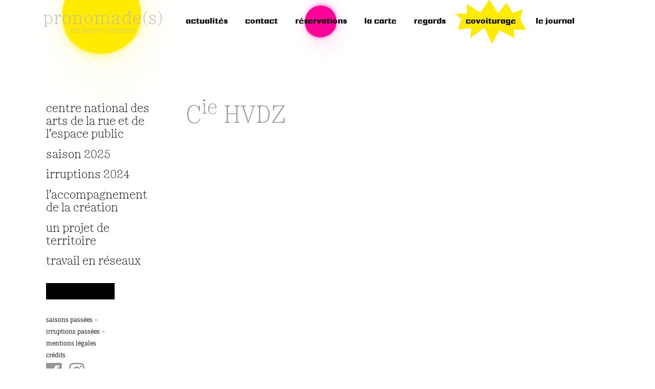

--- FILE ---
content_type: text/html; charset=utf-8
request_url: https://www.pronomades.org/Cie-HVDZ
body_size: 2503
content:
<!DOCTYPE html>
<!--[if lt IE 7]>      <html class="no-js lt-ie9 lt-ie8 lt-ie7"> <![endif]-->
<!--[if IE 7]>         <html class="no-js lt-ie9 lt-ie8"> <![endif]-->
<!--[if IE 8]>         <html class="no-js lt-ie9"> <![endif]-->
<!--[if gt IE 8]><!--> <html class="no-js"> <!--<![endif]-->	<head>
		<meta charset="utf-8"><title>Cie HVDZ - Pronomade(s)</title>

<link rel="canonical" href="https://www.pronomades.org/Cie-HVDZ" />


<link rel="icon" type="image/x-icon" href="plugins/pronomades/favicon.ico" />
<link rel="shortcut icon" type="image/x-icon" href="plugins/pronomades/favicon.ico" /><meta http-equiv="X-UA-Compatible" content="IE=edge">
<meta name="viewport" content="width=device-width, initial-scale=1.0">

<meta name="generator" content="SPIP 4.2.16" />


<link rel="alternate" type="application/rss+xml" title="Syndiquer tout le site" href="spip.php?page=backend" />

<!-- Les CSS -->
<!-- <link rel="stylesheet" href="https://maxcdn.bootstrapcdn.com/font-awesome/4.6.2/css/font-awesome.min.css"> -->
<!-- <link rel="stylesheet" href="https://maxcdn.bootstrapcdn.com/bootstrap/3.3.6/css/bootstrap.min.css"> -->
<link rel='stylesheet' href='local/cache-css/b665303a7173d19aa4445dd9492cf76a.css?1757054187' type='text/css' />




<script type='text/javascript'>var var_zajax_content='content';</script><script>
var mediabox_settings={"auto_detect":true,"ns":"box","tt_img":true,"sel_g":"#documents_portfolio a[type='image\/jpeg'],#documents_portfolio a[type='image\/png'],#documents_portfolio a[type='image\/gif']","sel_c":".mediabox","str_ssStart":"Diaporama","str_ssStop":"Arr\u00eater","str_cur":"{current}\/{total}","str_prev":"Pr\u00e9c\u00e9dent","str_next":"Suivant","str_close":"Fermer","str_loading":"Chargement\u2026","str_petc":"Taper \u2019Echap\u2019 pour fermer","str_dialTitDef":"Boite de dialogue","str_dialTitMed":"Affichage d\u2019un media","splash_url":"","lity":{"skin":"_simple-dark","maxWidth":"90%","maxHeight":"90%","minWidth":"400px","minHeight":"","slideshow_speed":"2500","opacite":"0.9","defaultCaptionState":"expanded"}};
</script>
<!-- insert_head_css -->





















<script type='text/javascript' src='local/cache-js/05535e4bfa1f2040e56bb220cb87547a.js?1725026482'></script>










<!-- insert_head -->	</head>
	<body>
		<div class="page container">
	<div class="row">
		<div class="aside col-sm-4 col-md-3">
			<div class="aside-content">
	
	<div class="content-top text-center logo-pronomades">
		<a href="https://www.pronomades.org" title="pronomade(s) en Haute-Garonne">
			<span class="h1">pronomade(s)</span>
			<span>en Haute-Garonne</span>
		</a>
		<button type="button" class="open-navbox-btn btn btn-default btn-lg center-block visible-xs">
			<span class="glyphicon glyphicon-menu-hamburger" aria-hidden="true"></span>
		</button>
	</div>
	
	<div class="hidden-xs"><ul class="nav-principale content-middle list-unstyled">
	<li class="visible-xs"><a href="https://www.pronomades.org" title="Retour à la page d'accueil">Accueil</a></li>
	<li>
		<a href="Centre-National-des-Arts-de-la-Rue-et-de-l-Espace-Public" title="">Centre National des Arts de&nbsp;la&nbsp;Rue et de l&#8217;Espace Public</a>
		
	</li>
	
	<li>
	<a href="-2025-">
		Saison 2025</a>
	</li>
	
	<li>
		
		
		<a href="irruptions-2024" title="irruptions 2024">irruptions 2024</a>
		
		
		
	</li>
	<li>
		<a href="L-accompagnement-de-la-creation" title="">L&#8217;accompagnement de&nbsp;la&nbsp;création</a>
		
	</li>
	<li>
		<a href="Un-projet-de-territoire" title="">Un projet de territoire</a>
		
	</li>
	<li>
		<a href="travail-en-reseaux" title="">travail en&nbsp;réseaux</a>
		
	</li>
</ul></div>
	
	<div class="content-bottom hidden-xs">
		<small>
	<ul class="list-unstyled">
		<li class="dropdown">
			<a href="http://archives.pronomades.org" id="menu-archives" data-toggle="dropdown" aria-haspopup="true" aria-expanded="false">Saisons passées <i class="fa fa-angle-down" aria-hidden="true"></i></a>
			<ul class="dropdown-menu" aria-labelledby="menu-archives">
				<li>
					<a href="https://www.pronomades.org?saison=2024" title="Visiter la saison 2024">2024</a>
				</li><li>
					<a href="https://www.pronomades.org?saison=2023" title="Visiter la saison 2023">2023</a>
				</li><li>
					<a href="https://www.pronomades.org?saison=2022" title="Visiter la saison 2022">2022</a>
				</li><li>
					<a href="https://www.pronomades.org?saison=2021" title="Visiter la saison 2021">2021</a>
				</li><li>
					<a href="https://www.pronomades.org?saison=2020" title="Visiter la saison 2020">2020</a>
				</li><li>
					<a href="https://www.pronomades.org?saison=2019" title="Visiter la saison 2019">2019</a>
				</li><li>
					<a href="https://www.pronomades.org?saison=2018" title="Visiter la saison 2018">2018</a>
				</li><li>
					<a href="https://www.pronomades.org?saison=2017" title="Visiter la saison 2017">2017</a>
				</li><li>
					<a href="https://www.pronomades.org?saison=2016" title="Visiter la saison 2016">2016</a>
				</li>
				<!--
				<li><a href="http://archives.pronomades.org/saisons/2015/" title="Visiter la saison 2015">2015</a></li>
				<li><a href="http://archives.pronomades.org/saisons/2014/" title="Visiter la saison 2014">2014</a></li>
				<li><a href="http://archives.pronomades.org/saisons/2013/" title="Visiter la saison 2013">2013</a></li>
				<li><a href="http://archives.pronomades.org/saisons/2012/" title="Visiter la saison 2012">2012</a></li>
				<li><a href="http://archives.pronomades.org/saisons/2011/" title="Visiter la saison 2011">2011</a></li>
				<li><a href="http://archives.pronomades.org/saisons/2010/" title="Visiter la saison 2010">2010</a></li>
			-->
			</ul>
		</li>
		
		<li class="dropdown">
			<a href="Irruptions" id="menu-irruptions" data-toggle="dropdown" aria-haspopup="true" aria-expanded="false">Irruptions passées <i class="fa fa-angle-down" aria-hidden="true"></i></a>
			<ul class="dropdown-menu" aria-labelledby="menu-irruptions">
				<li>
					<a href="irruptions-2023" title="Découvrir irruptions 2023">irruptions 2023</a>
				</li><li>
					<a href="irruptions-2022" title="Découvrir irruptions 2022">irruptions 2022</a>
				</li><li>
					<a href="irruptions-2021" title="Découvrir irruptions 2021">irruptions 2021</a>
				</li><li>
					<a href="irruptions-2020-74" title="Découvrir irruptions 2020">irruptions 2020</a>
				</li>
			</ul>
		</li>
		
		<!-- <li><a href="spip.php?page=plan">Plan du site</a></li> -->
		<li><a href="Mentions-legales">Mentions légales</a></li>
		<li><a href="Credits">Crédits</a></li>
		<li class="d-flex">
			<a href="https://www.facebook.com/pronomades.org" title="pronomade(s) sur facebook" target="_blank" class="mr-3"><i class="fa fa-facebook-official fa-3x" aria-hidden="true"></i></a>
			<a href="https://www.instagram.com/pronomades/" title="pronomade(s) sur instagram" target="_blank"><i class="fa fa-instagram fa-3x" aria-hidden="true"></i></a>
		</li>
<!-- 		<li>© pronomades 2010–2025</li> -->
	</ul>
</small>	</div>
	
</div>		</div>
		<div class="main col-sm-8 col-md-9">
			<div class="content-top hidden-xs">
	<ul class="nav-top list-inline">
	<li><a href="https://www.pronomades.org" title="L'actualité de pronomade(s)">Actualités</a></li>
	<li><a href="Contacter-Pronomade-s" title="contacter pronomade(s)">Contact</a></li>
	<li class="resa-item"><a href="Reservations" title="(réservations)">réservations</a></li>
	<li><a href="la-carte" title="(la carte)">la carte</a></li>
	<li><a href="Regards" title="(regards)">regards</a></li>
	
	<li><a class="covoiturage" href="covoiturage" title="Covoiturez&nbsp;!">Covoiturage</a></li>
	
	<li><a href="le-journal" title="le journal">le journal</a></li>
</ul>
</div>			<div class="row article">
	
	<div class="col-sm-10">
		<h1>C<sup class="typo_exposants">ie</sup> <span class="caps">HVDZ</span></h1> 		
		
		
		
		
		
	</div>
	
</div>			<div class="content-bottom visible-xs">
				<small>
	<ul class="list-unstyled">
		<li class="dropdown">
			<a href="http://archives.pronomades.org" id="menu-archives" data-toggle="dropdown" aria-haspopup="true" aria-expanded="false">Saisons passées <i class="fa fa-angle-down" aria-hidden="true"></i></a>
			<ul class="dropdown-menu" aria-labelledby="menu-archives">
				<li>
					<a href="https://www.pronomades.org?saison=2024" title="Visiter la saison 2024">2024</a>
				</li><li>
					<a href="https://www.pronomades.org?saison=2023" title="Visiter la saison 2023">2023</a>
				</li><li>
					<a href="https://www.pronomades.org?saison=2022" title="Visiter la saison 2022">2022</a>
				</li><li>
					<a href="https://www.pronomades.org?saison=2021" title="Visiter la saison 2021">2021</a>
				</li><li>
					<a href="https://www.pronomades.org?saison=2020" title="Visiter la saison 2020">2020</a>
				</li><li>
					<a href="https://www.pronomades.org?saison=2019" title="Visiter la saison 2019">2019</a>
				</li><li>
					<a href="https://www.pronomades.org?saison=2018" title="Visiter la saison 2018">2018</a>
				</li><li>
					<a href="https://www.pronomades.org?saison=2017" title="Visiter la saison 2017">2017</a>
				</li><li>
					<a href="https://www.pronomades.org?saison=2016" title="Visiter la saison 2016">2016</a>
				</li>
				<!--
				<li><a href="http://archives.pronomades.org/saisons/2015/" title="Visiter la saison 2015">2015</a></li>
				<li><a href="http://archives.pronomades.org/saisons/2014/" title="Visiter la saison 2014">2014</a></li>
				<li><a href="http://archives.pronomades.org/saisons/2013/" title="Visiter la saison 2013">2013</a></li>
				<li><a href="http://archives.pronomades.org/saisons/2012/" title="Visiter la saison 2012">2012</a></li>
				<li><a href="http://archives.pronomades.org/saisons/2011/" title="Visiter la saison 2011">2011</a></li>
				<li><a href="http://archives.pronomades.org/saisons/2010/" title="Visiter la saison 2010">2010</a></li>
			-->
			</ul>
		</li>
		
		<li class="dropdown">
			<a href="Irruptions" id="menu-irruptions" data-toggle="dropdown" aria-haspopup="true" aria-expanded="false">Irruptions passées <i class="fa fa-angle-down" aria-hidden="true"></i></a>
			<ul class="dropdown-menu" aria-labelledby="menu-irruptions">
				<li>
					<a href="irruptions-2023" title="Découvrir irruptions 2023">irruptions 2023</a>
				</li><li>
					<a href="irruptions-2022" title="Découvrir irruptions 2022">irruptions 2022</a>
				</li><li>
					<a href="irruptions-2021" title="Découvrir irruptions 2021">irruptions 2021</a>
				</li><li>
					<a href="irruptions-2020-74" title="Découvrir irruptions 2020">irruptions 2020</a>
				</li>
			</ul>
		</li>
		
		<!-- <li><a href="spip.php?page=plan">Plan du site</a></li> -->
		<li><a href="Mentions-legales">Mentions légales</a></li>
		<li><a href="Credits">Crédits</a></li>
		<li class="d-flex">
			<a href="https://www.facebook.com/pronomades.org" title="pronomade(s) sur facebook" target="_blank" class="mr-3"><i class="fa fa-facebook-official fa-3x" aria-hidden="true"></i></a>
			<a href="https://www.instagram.com/pronomades/" title="pronomade(s) sur instagram" target="_blank"><i class="fa fa-instagram fa-3x" aria-hidden="true"></i></a>
		</li>
<!-- 		<li>© pronomades 2010–2025</li> -->
	</ul>
</small>			</div>
		</div>

	</div>
	
	<div class="visible-xs navbox">
		<button type="button" class="close" aria-label="Fermer"><span aria-hidden="true">&times;</span></button>
		<div class="navbox-inner">
			<ul class="nav-principale content-middle list-unstyled">
	<li class="visible-xs"><a href="https://www.pronomades.org" title="Retour à la page d'accueil">Accueil</a></li>
	<li>
		<a href="Centre-National-des-Arts-de-la-Rue-et-de-l-Espace-Public" title="">Centre National des Arts de&nbsp;la&nbsp;Rue et de l&#8217;Espace Public</a>
		
	</li>
	
	<li>
	<a href="-2025-">
		Saison 2025</a>
	</li>
	
	<li>
		
		
		<a href="irruptions-2024" title="irruptions 2024">irruptions 2024</a>
		
		
		
	</li>
	<li>
		<a href="L-accompagnement-de-la-creation" title="">L&#8217;accompagnement de&nbsp;la&nbsp;création</a>
		
	</li>
	<li>
		<a href="Un-projet-de-territoire" title="">Un projet de territoire</a>
		
	</li>
	<li>
		<a href="travail-en-reseaux" title="">travail en&nbsp;réseaux</a>
		
	</li>
</ul>
			<hr>
			<ul class="nav-top list-unstyled">
	<li><a href="https://www.pronomades.org" title="L'actualité de pronomade(s)">Actualités</a></li>
	<li><a href="Contacter-Pronomade-s" title="contacter pronomade(s)">Contact</a></li>
	<li class="resa-item"><a href="Reservations" title="(réservations)">réservations</a></li>
	<li><a href="la-carte" title="(la carte)">la carte</a></li>
	<li><a href="Regards" title="(regards)">regards</a></li>
	
	<li><a class="covoiturage" href="covoiturage" title="Covoiturez&nbsp;!">Covoiturage</a></li>
	
	<li><a href="le-journal" title="le journal">le journal</a></li>
</ul>
		</div>
	</div>

</div> <!-- /.page -->

<!-- Google tag (gtag.js) -->
<script async src="https://www.googletagmanager.com/gtag/js?id=G-V3L60HTQF9"></script>
<script>
  window.dataLayer = window.dataLayer || [];
  function gtag(){dataLayer.push(arguments);}
  gtag('js', new Date());

  gtag('config', 'G-V3L60HTQF9');
</script>		<script>window.jQuery || document.write('<script src="plugins/spip-skl/js/jquery.js"><\/script>')</script>
<!-- Latest compiled and minified JavaScript -->
<!--<script src="plugins/spip-skl/js/plugins.js"></script>-->
	
<script src="plugins/pronomades/javascript/angular.min.js"></script>
<script src="plugins/pronomades/javascript/angular-touch.min.js"></script>
<script src="plugins/pronomades/javascript/bootstrap.min.js"></script><script src="plugins/pronomades/javascript/ui-bootstrap-1.3.3.min.js"></script>
<script src="plugins/pronomades/javascript/ui-bootstrap-tpls-1.3.3.min.js"></script><script src="plugins/pronomades/javascript/theme.js"></script>	</body>
		
</html>


--- FILE ---
content_type: text/javascript
request_url: https://www.pronomades.org/plugins/pronomades/javascript/ui-bootstrap-1.3.3.min.js
body_size: 6591
content:
/*
 * angular-ui-bootstrap
 * http://angular-ui.github.io/bootstrap/

 * Version: 1.3.3 - 2016-05-22
 * License: MIT
 */angular.module("ui.bootstrap",["ui.bootstrap.modal","ui.bootstrap.stackedMap","ui.bootstrap.position","ui.bootstrap.carousel"]),angular.module("ui.bootstrap.modal",["ui.bootstrap.stackedMap","ui.bootstrap.position"]).factory("$$multiMap",function(){return{createNew:function(){var e={};return{entries:function(){return Object.keys(e).map(function(t){return{key:t,value:e[t]}})},get:function(t){return e[t]},hasKey:function(t){return!!e[t]},keys:function(){return Object.keys(e)},put:function(t,n){e[t]||(e[t]=[]),e[t].push(n)},remove:function(t,n){var o=e[t];if(o){var r=o.indexOf(n);-1!==r&&o.splice(r,1),o.length||delete e[t]}}}}}}).provider("$uibResolve",function(){var e=this;this.resolver=null,this.setResolver=function(e){this.resolver=e},this.$get=["$injector","$q",function(t,n){var o=e.resolver?t.get(e.resolver):null;return{resolve:function(e,r,i,a){if(o)return o.resolve(e,r,i,a);var l=[];return angular.forEach(e,function(e){l.push(angular.isFunction(e)||angular.isArray(e)?n.resolve(t.invoke(e)):angular.isString(e)?n.resolve(t.get(e)):n.resolve(e))}),n.all(l).then(function(t){var n={},o=0;return angular.forEach(e,function(e,r){n[r]=t[o++]}),n})}}}]}).directive("uibModalBackdrop",["$animate","$injector","$uibModalStack",function(e,t,n){function o(t,o,r){r.modalInClass&&(e.addClass(o,r.modalInClass),t.$on(n.NOW_CLOSING_EVENT,function(n,i){var a=i();t.modalOptions.animation?e.removeClass(o,r.modalInClass).then(a):a()}))}return{replace:!0,templateUrl:"uib/template/modal/backdrop.html",compile:function(e,t){return e.addClass(t.backdropClass),o}}}]).directive("uibModalWindow",["$uibModalStack","$q","$animateCss","$document",function(e,t,n,o){return{scope:{index:"@"},replace:!0,transclude:!0,templateUrl:function(e,t){return t.templateUrl||"uib/template/modal/window.html"},link:function(r,i,a){i.addClass(a.windowClass||""),i.addClass(a.windowTopClass||""),r.size=a.size,r.close=function(t){var n=e.getTop();n&&n.value.backdrop&&"static"!==n.value.backdrop&&t.target===t.currentTarget&&(t.preventDefault(),t.stopPropagation(),e.dismiss(n.key,"backdrop click"))},i.on("click",r.close),r.$isRendered=!0;var l=t.defer();a.$observe("modalRender",function(e){"true"===e&&l.resolve()}),l.promise.then(function(){var l=null;a.modalInClass&&(l=n(i,{addClass:a.modalInClass}).start(),r.$on(e.NOW_CLOSING_EVENT,function(e,t){var o=t();n(i,{removeClass:a.modalInClass}).start().then(o)})),t.when(l).then(function(){var t=e.getTop();if(t&&e.modalRendered(t.key),!o[0].activeElement||!i[0].contains(o[0].activeElement)){var n=i[0].querySelector("[autofocus]");n?n.focus():i[0].focus()}})})}}}]).directive("uibModalAnimationClass",function(){return{compile:function(e,t){t.modalAnimation&&e.addClass(t.uibModalAnimationClass)}}}).directive("uibModalTransclude",function(){return{link:function(e,t,n,o,r){r(e.$parent,function(e){t.empty(),t.append(e)})}}}).factory("$uibModalStack",["$animate","$animateCss","$document","$compile","$rootScope","$q","$$multiMap","$$stackedMap","$uibPosition",function(e,t,n,o,r,i,a,l,s){function u(e){return!!(e.offsetWidth||e.offsetHeight||e.getClientRects().length)}function d(){for(var e=-1,t=C.keys(),n=0;n<t.length;n++)C.get(t[n]).value.backdrop&&(e=n);return e>-1&&x>e&&(e=x),e}function c(e,t){var n=C.get(e).value,o=n.appendTo;C.remove(e),S=C.top(),S&&(x=parseInt(S.value.modalDomEl.attr("index"),10)),h(n.modalDomEl,n.modalScope,function(){var t=n.openedClass||$;y.remove(t,e);var r=y.hasKey(t);o.toggleClass(t,r),!r&&w&&w.heightOverflow&&w.scrollbarWidth&&(o.css(w.originalRight?{paddingRight:w.originalRight+"px"}:{paddingRight:""}),w=null),f(!0)},n.closedDeferred),p(),t&&t.focus?t.focus():o.focus&&o.focus()}function f(e){var t;C.length()>0&&(t=C.top().value,t.modalDomEl.toggleClass(t.windowTopClass||"",e))}function p(){if(v&&-1===d()){var e=b;h(v,b,function(){e=null}),v=void 0,b=void 0}}function h(t,n,o,r){function a(){a.done||(a.done=!0,e.leave(t).then(function(){t.remove(),r&&r.resolve()}),n.$destroy(),o&&o())}var l,s=null,u=function(){return l||(l=i.defer(),s=l.promise),function(){l.resolve()}};return n.$broadcast(k.NOW_CLOSING_EVENT,u),i.when(s).then(a)}function m(e){if(e.isDefaultPrevented())return e;var t=C.top();if(t)switch(e.which){case 27:t.value.keyboard&&(e.preventDefault(),r.$apply(function(){k.dismiss(t.key,"escape key press")}));break;case 9:var n=k.loadFocusElementList(t),o=!1;e.shiftKey?(k.isFocusInFirstItem(e,n)||k.isModalFocused(e,t))&&(o=k.focusLastFocusableElement(n)):k.isFocusInLastItem(e,n)&&(o=k.focusFirstFocusableElement(n)),o&&(e.preventDefault(),e.stopPropagation())}}function g(e,t,n){return!e.value.modalScope.$broadcast("modal.closing",t,n).defaultPrevented}var v,b,w,$="modal-open",C=l.createNew(),y=a.createNew(),k={NOW_CLOSING_EVENT:"modal.stack.now-closing"},x=0,S=null,T="a[href], area[href], input:not([disabled]), button:not([disabled]),select:not([disabled]), textarea:not([disabled]), iframe, object, embed, *[tabindex], *[contenteditable=true]";return r.$watch(d,function(e){b&&(b.index=e)}),n.on("keydown",m),r.$on("$destroy",function(){n.off("keydown",m)}),k.open=function(t,i){var a=n[0].activeElement,l=i.openedClass||$;f(!1),S=C.top(),C.add(t,{deferred:i.deferred,renderDeferred:i.renderDeferred,closedDeferred:i.closedDeferred,modalScope:i.scope,backdrop:i.backdrop,keyboard:i.keyboard,openedClass:i.openedClass,windowTopClass:i.windowTopClass,animation:i.animation,appendTo:i.appendTo}),y.put(l,t);var u=i.appendTo,c=d();if(!u.length)throw new Error("appendTo element not found. Make sure that the element passed is in DOM.");c>=0&&!v&&(b=r.$new(!0),b.modalOptions=i,b.index=c,v=angular.element('<div uib-modal-backdrop="modal-backdrop"></div>'),v.attr("backdrop-class",i.backdropClass),i.animation&&v.attr("modal-animation","true"),o(v)(b),e.enter(v,u),w=s.scrollbarPadding(u),w.heightOverflow&&w.scrollbarWidth&&u.css({paddingRight:w.right+"px"})),x=S?parseInt(S.value.modalDomEl.attr("index"),10)+1:0;var p=angular.element('<div uib-modal-window="modal-window"></div>');p.attr({"template-url":i.windowTemplateUrl,"window-class":i.windowClass,"window-top-class":i.windowTopClass,size:i.size,index:x,animate:"animate"}).html(i.content),i.animation&&p.attr("modal-animation","true"),u.addClass(l),e.enter(o(p)(i.scope),u),C.top().value.modalDomEl=p,C.top().value.modalOpener=a},k.close=function(e,t){var n=C.get(e);return n&&g(n,t,!0)?(n.value.modalScope.$$uibDestructionScheduled=!0,n.value.deferred.resolve(t),c(e,n.value.modalOpener),!0):!n},k.dismiss=function(e,t){var n=C.get(e);return n&&g(n,t,!1)?(n.value.modalScope.$$uibDestructionScheduled=!0,n.value.deferred.reject(t),c(e,n.value.modalOpener),!0):!n},k.dismissAll=function(e){for(var t=this.getTop();t&&this.dismiss(t.key,e);)t=this.getTop()},k.getTop=function(){return C.top()},k.modalRendered=function(e){var t=C.get(e);t&&t.value.renderDeferred.resolve()},k.focusFirstFocusableElement=function(e){return e.length>0?(e[0].focus(),!0):!1},k.focusLastFocusableElement=function(e){return e.length>0?(e[e.length-1].focus(),!0):!1},k.isModalFocused=function(e,t){if(e&&t){var n=t.value.modalDomEl;if(n&&n.length)return(e.target||e.srcElement)===n[0]}return!1},k.isFocusInFirstItem=function(e,t){return t.length>0?(e.target||e.srcElement)===t[0]:!1},k.isFocusInLastItem=function(e,t){return t.length>0?(e.target||e.srcElement)===t[t.length-1]:!1},k.loadFocusElementList=function(e){if(e){var t=e.value.modalDomEl;if(t&&t.length){var n=t[0].querySelectorAll(T);return n?Array.prototype.filter.call(n,function(e){return u(e)}):n}}},k}]).provider("$uibModal",function(){var e={options:{animation:!0,backdrop:!0,keyboard:!0},$get:["$rootScope","$q","$document","$templateRequest","$controller","$uibResolve","$uibModalStack",function(t,n,o,r,i,a,l){function s(e){return e.template?n.when(e.template):r(angular.isFunction(e.templateUrl)?e.templateUrl():e.templateUrl)}var u={},d=null;return u.getPromiseChain=function(){return d},u.open=function(r){function u(){return v}var c=n.defer(),f=n.defer(),p=n.defer(),h=n.defer(),m={result:c.promise,opened:f.promise,closed:p.promise,rendered:h.promise,close:function(e){return l.close(m,e)},dismiss:function(e){return l.dismiss(m,e)}};if(r=angular.extend({},e.options,r),r.resolve=r.resolve||{},r.appendTo=r.appendTo||o.find("body").eq(0),!r.template&&!r.templateUrl)throw new Error("One of template or templateUrl options is required.");var g,v=n.all([s(r),a.resolve(r.resolve,{},null,null)]);return g=d=n.all([d]).then(u,u).then(function(e){var n=r.scope||t,o=n.$new();o.$close=m.close,o.$dismiss=m.dismiss,o.$on("$destroy",function(){o.$$uibDestructionScheduled||o.$dismiss("$uibUnscheduledDestruction")});var a,s,u={};r.controller&&(u.$scope=o,u.$scope.$resolve={},u.$uibModalInstance=m,angular.forEach(e[1],function(e,t){u[t]=e,u.$scope.$resolve[t]=e}),s=i(r.controller,u,!0,r.controllerAs),r.controllerAs&&r.bindToController&&(a=s.instance,a.$close=o.$close,a.$dismiss=o.$dismiss,angular.extend(a,{$resolve:u.$scope.$resolve},n)),a=s(),angular.isFunction(a.$onInit)&&a.$onInit()),l.open(m,{scope:o,deferred:c,renderDeferred:h,closedDeferred:p,content:e[0],animation:r.animation,backdrop:r.backdrop,keyboard:r.keyboard,backdropClass:r.backdropClass,windowTopClass:r.windowTopClass,windowClass:r.windowClass,windowTemplateUrl:r.windowTemplateUrl,size:r.size,openedClass:r.openedClass,appendTo:r.appendTo}),f.resolve(!0)},function(e){f.reject(e),c.reject(e)})["finally"](function(){d===g&&(d=null)}),m},u}]};return e}),angular.module("ui.bootstrap.stackedMap",[]).factory("$$stackedMap",function(){return{createNew:function(){var e=[];return{add:function(t,n){e.push({key:t,value:n})},get:function(t){for(var n=0;n<e.length;n++)if(t===e[n].key)return e[n]},keys:function(){for(var t=[],n=0;n<e.length;n++)t.push(e[n].key);return t},top:function(){return e[e.length-1]},remove:function(t){for(var n=-1,o=0;o<e.length;o++)if(t===e[o].key){n=o;break}return e.splice(n,1)[0]},removeTop:function(){return e.splice(e.length-1,1)[0]},length:function(){return e.length}}}}}),angular.module("ui.bootstrap.position",[]).factory("$uibPosition",["$document","$window",function(e,t){var n,o,r={normal:/(auto|scroll)/,hidden:/(auto|scroll|hidden)/},i={auto:/\s?auto?\s?/i,primary:/^(top|bottom|left|right)$/,secondary:/^(top|bottom|left|right|center)$/,vertical:/^(top|bottom)$/},a=/(HTML|BODY)/;return{getRawNode:function(e){return e.nodeName?e:e[0]||e},parseStyle:function(e){return e=parseFloat(e),isFinite(e)?e:0},offsetParent:function(n){function o(e){return"static"===(t.getComputedStyle(e).position||"static")}n=this.getRawNode(n);for(var r=n.offsetParent||e[0].documentElement;r&&r!==e[0].documentElement&&o(r);)r=r.offsetParent;return r||e[0].documentElement},scrollbarWidth:function(r){if(r){if(angular.isUndefined(o)){var i=e.find("body");i.addClass("uib-position-body-scrollbar-measure"),o=t.innerWidth-i[0].clientWidth,o=isFinite(o)?o:0,i.removeClass("uib-position-body-scrollbar-measure")}return o}if(angular.isUndefined(n)){var a=angular.element('<div class="uib-position-scrollbar-measure"></div>');e.find("body").append(a),n=a[0].offsetWidth-a[0].clientWidth,n=isFinite(n)?n:0,a.remove()}return n},scrollbarPadding:function(e){e=this.getRawNode(e);var n=t.getComputedStyle(e),o=this.parseStyle(n.paddingRight),r=this.parseStyle(n.paddingBottom),i=this.scrollParent(e,!1,!0),l=this.scrollbarWidth(i,a.test(i.tagName));return{scrollbarWidth:l,widthOverflow:i.scrollWidth>i.clientWidth,right:o+l,originalRight:o,heightOverflow:i.scrollHeight>i.clientHeight,bottom:r+l,originalBottom:r}},isScrollable:function(e,n){e=this.getRawNode(e);var o=n?r.hidden:r.normal,i=t.getComputedStyle(e);return o.test(i.overflow+i.overflowY+i.overflowX)},scrollParent:function(n,o,i){n=this.getRawNode(n);var a=o?r.hidden:r.normal,l=e[0].documentElement,s=t.getComputedStyle(n);if(i&&a.test(s.overflow+s.overflowY+s.overflowX))return n;var u="absolute"===s.position,d=n.parentElement||l;if(d===l||"fixed"===s.position)return l;for(;d.parentElement&&d!==l;){var c=t.getComputedStyle(d);if(u&&"static"!==c.position&&(u=!1),!u&&a.test(c.overflow+c.overflowY+c.overflowX))break;d=d.parentElement}return d},position:function(n,o){n=this.getRawNode(n);var r=this.offset(n);if(o){var i=t.getComputedStyle(n);r.top-=this.parseStyle(i.marginTop),r.left-=this.parseStyle(i.marginLeft)}var a=this.offsetParent(n),l={top:0,left:0};return a!==e[0].documentElement&&(l=this.offset(a),l.top+=a.clientTop-a.scrollTop,l.left+=a.clientLeft-a.scrollLeft),{width:Math.round(angular.isNumber(r.width)?r.width:n.offsetWidth),height:Math.round(angular.isNumber(r.height)?r.height:n.offsetHeight),top:Math.round(r.top-l.top),left:Math.round(r.left-l.left)}},offset:function(n){n=this.getRawNode(n);var o=n.getBoundingClientRect();return{width:Math.round(angular.isNumber(o.width)?o.width:n.offsetWidth),height:Math.round(angular.isNumber(o.height)?o.height:n.offsetHeight),top:Math.round(o.top+(t.pageYOffset||e[0].documentElement.scrollTop)),left:Math.round(o.left+(t.pageXOffset||e[0].documentElement.scrollLeft))}},viewportOffset:function(n,o,r){n=this.getRawNode(n),r=r!==!1?!0:!1;var i=n.getBoundingClientRect(),a={top:0,left:0,bottom:0,right:0},l=o?e[0].documentElement:this.scrollParent(n),s=l.getBoundingClientRect();if(a.top=s.top+l.clientTop,a.left=s.left+l.clientLeft,l===e[0].documentElement&&(a.top+=t.pageYOffset,a.left+=t.pageXOffset),a.bottom=a.top+l.clientHeight,a.right=a.left+l.clientWidth,r){var u=t.getComputedStyle(l);a.top+=this.parseStyle(u.paddingTop),a.bottom-=this.parseStyle(u.paddingBottom),a.left+=this.parseStyle(u.paddingLeft),a.right-=this.parseStyle(u.paddingRight)}return{top:Math.round(i.top-a.top),bottom:Math.round(a.bottom-i.bottom),left:Math.round(i.left-a.left),right:Math.round(a.right-i.right)}},parsePlacement:function(e){var t=i.auto.test(e);return t&&(e=e.replace(i.auto,"")),e=e.split("-"),e[0]=e[0]||"top",i.primary.test(e[0])||(e[0]="top"),e[1]=e[1]||"center",i.secondary.test(e[1])||(e[1]="center"),e[2]=t?!0:!1,e},positionElements:function(e,n,o,r){e=this.getRawNode(e),n=this.getRawNode(n);var a=angular.isDefined(n.offsetWidth)?n.offsetWidth:n.prop("offsetWidth"),l=angular.isDefined(n.offsetHeight)?n.offsetHeight:n.prop("offsetHeight");o=this.parsePlacement(o);var s=r?this.offset(e):this.position(e),u={top:0,left:0,placement:""};if(o[2]){var d=this.viewportOffset(e,r),c=t.getComputedStyle(n),f={width:a+Math.round(Math.abs(this.parseStyle(c.marginLeft)+this.parseStyle(c.marginRight))),height:l+Math.round(Math.abs(this.parseStyle(c.marginTop)+this.parseStyle(c.marginBottom)))};if(o[0]="top"===o[0]&&f.height>d.top&&f.height<=d.bottom?"bottom":"bottom"===o[0]&&f.height>d.bottom&&f.height<=d.top?"top":"left"===o[0]&&f.width>d.left&&f.width<=d.right?"right":"right"===o[0]&&f.width>d.right&&f.width<=d.left?"left":o[0],o[1]="top"===o[1]&&f.height-s.height>d.bottom&&f.height-s.height<=d.top?"bottom":"bottom"===o[1]&&f.height-s.height>d.top&&f.height-s.height<=d.bottom?"top":"left"===o[1]&&f.width-s.width>d.right&&f.width-s.width<=d.left?"right":"right"===o[1]&&f.width-s.width>d.left&&f.width-s.width<=d.right?"left":o[1],"center"===o[1])if(i.vertical.test(o[0])){var p=s.width/2-a/2;d.left+p<0&&f.width-s.width<=d.right?o[1]="left":d.right+p<0&&f.width-s.width<=d.left&&(o[1]="right")}else{var h=s.height/2-f.height/2;d.top+h<0&&f.height-s.height<=d.bottom?o[1]="top":d.bottom+h<0&&f.height-s.height<=d.top&&(o[1]="bottom")}}switch(o[0]){case"top":u.top=s.top-l;break;case"bottom":u.top=s.top+s.height;break;case"left":u.left=s.left-a;break;case"right":u.left=s.left+s.width}switch(o[1]){case"top":u.top=s.top;break;case"bottom":u.top=s.top+s.height-l;break;case"left":u.left=s.left;break;case"right":u.left=s.left+s.width-a;break;case"center":i.vertical.test(o[0])?u.left=s.left+s.width/2-a/2:u.top=s.top+s.height/2-l/2}return u.top=Math.round(u.top),u.left=Math.round(u.left),u.placement="center"===o[1]?o[0]:o[0]+"-"+o[1],u},positionArrow:function(e,n){e=this.getRawNode(e);var o=e.querySelector(".tooltip-inner, .popover-inner");if(o){var r=angular.element(o).hasClass("tooltip-inner"),a=e.querySelector(r?".tooltip-arrow":".arrow");if(a){var l={top:"",bottom:"",left:"",right:""};if(n=this.parsePlacement(n),"center"===n[1])return void angular.element(a).css(l);var s="border-"+n[0]+"-width",u=t.getComputedStyle(a)[s],d="border-";d+=i.vertical.test(n[0])?n[0]+"-"+n[1]:n[1]+"-"+n[0],d+="-radius";var c=t.getComputedStyle(r?o:e)[d];switch(n[0]){case"top":l.bottom=r?"0":"-"+u;break;case"bottom":l.top=r?"0":"-"+u;break;case"left":l.right=r?"0":"-"+u;break;case"right":l.left=r?"0":"-"+u}l[n[1]]=c,angular.element(a).css(l)}}}}}]),angular.module("ui.bootstrap.carousel",[]).controller("UibCarouselController",["$scope","$element","$interval","$timeout","$animate",function(e,t,n,o,r){function i(){for(;w.length;)w.shift()}function a(e){for(var t=0;t<g.length;t++)g[t].slide.active=t===e}function l(n,o,s){if(!$){if(angular.extend(n,{direction:s}),angular.extend(g[b].slide||{},{direction:s}),r.enabled(t)&&!e.$currentTransition&&g[o].element&&m.slides.length>1){g[o].element.data(v,n.direction);var u=m.getCurrentIndex();angular.isNumber(u)&&g[u].element&&g[u].element.data(v,n.direction),e.$currentTransition=!0,r.on("addClass",g[o].element,function(t,n){if("close"===n&&(e.$currentTransition=null,r.off("addClass",t),w.length)){var o=w.pop().slide,a=o.index,s=a>m.getCurrentIndex()?"next":"prev";i(),l(o,a,s)}})}e.active=n.index,b=n.index,a(o),c()}}function s(e){for(var t=0;t<g.length;t++)if(g[t].slide===e)return t}function u(){p&&(n.cancel(p),p=null)}function d(t){t.length||(e.$currentTransition=null,i())}function c(){u();var t=+e.interval;!isNaN(t)&&t>0&&(p=n(f,t))}function f(){var t=+e.interval;h&&!isNaN(t)&&t>0&&g.length?e.next():e.pause()}var p,h,m=this,g=m.slides=e.slides=[],v="uib-slideDirection",b=e.active,w=[],$=!1;m.addSlide=function(t,n){g.push({slide:t,element:n}),g.sort(function(e,t){return+e.slide.index-+t.slide.index}),(t.index===e.active||1===g.length&&!angular.isNumber(e.active))&&(e.$currentTransition&&(e.$currentTransition=null),b=t.index,e.active=t.index,a(b),m.select(g[s(t)]),1===g.length&&e.play())},m.getCurrentIndex=function(){for(var e=0;e<g.length;e++)if(g[e].slide.index===b)return e},m.next=e.next=function(){var t=(m.getCurrentIndex()+1)%g.length;return 0===t&&e.noWrap()?void e.pause():m.select(g[t],"next")},m.prev=e.prev=function(){var t=m.getCurrentIndex()-1<0?g.length-1:m.getCurrentIndex()-1;return e.noWrap()&&t===g.length-1?void e.pause():m.select(g[t],"prev")},m.removeSlide=function(t){var n=s(t),o=w.indexOf(g[n]);-1!==o&&w.splice(o,1),g.splice(n,1),g.length>0&&b===n?n>=g.length?(b=g.length-1,e.active=b,a(b),m.select(g[g.length-1])):(b=n,e.active=b,a(b),m.select(g[n])):b>n&&(b--,e.active=b),0===g.length&&(b=null,e.active=null,i())},m.select=e.select=function(t,n){var o=s(t.slide);void 0===n&&(n=o>m.getCurrentIndex()?"next":"prev"),t.slide.index===b||e.$currentTransition?t&&t.slide.index!==b&&e.$currentTransition&&w.push(g[o]):l(t.slide,o,n)},e.indexOfSlide=function(e){return+e.slide.index},e.isActive=function(t){return e.active===t.slide.index},e.isPrevDisabled=function(){return 0===e.active&&e.noWrap()},e.isNextDisabled=function(){return e.active===g.length-1&&e.noWrap()},e.pause=function(){e.noPause||(h=!1,u())},e.play=function(){h||(h=!0,c())},e.$on("$destroy",function(){$=!0,u()}),e.$watch("noTransition",function(e){r.enabled(t,!e)}),e.$watch("interval",c),e.$watchCollection("slides",d),e.$watch("active",function(e){if(angular.isNumber(e)&&b!==e){for(var t=0;t<g.length;t++)if(g[t].slide.index===e){e=t;break}var n=g[e];n&&(a(e),m.select(g[e]),b=e)}})}]).directive("uibCarousel",function(){return{transclude:!0,replace:!0,controller:"UibCarouselController",controllerAs:"carousel",templateUrl:function(e,t){return t.templateUrl||"uib/template/carousel/carousel.html"},scope:{active:"=",interval:"=",noTransition:"=",noPause:"=",noWrap:"&"}}}).directive("uibSlide",function(){return{require:"^uibCarousel",transclude:!0,replace:!0,templateUrl:function(e,t){return t.templateUrl||"uib/template/carousel/slide.html"},scope:{actual:"=?",index:"=?"},link:function(e,t,n,o){o.addSlide(e,t),e.$on("$destroy",function(){o.removeSlide(e)})}}}).animation(".item",["$animateCss",function(e){function t(e,t,n){e.removeClass(t),n&&n()}var n="uib-slideDirection";return{beforeAddClass:function(o,r,i){if("active"===r){var a=!1,l=o.data(n),s="next"===l?"left":"right",u=t.bind(this,o,s+" "+l,i);return o.addClass(l),e(o,{addClass:s}).start().done(u),function(){a=!0}}i()},beforeRemoveClass:function(o,r,i){if("active"===r){var a=!1,l=o.data(n),s="next"===l?"left":"right",u=t.bind(this,o,s,i);return e(o,{addClass:s}).start().done(u),function(){a=!0}}i()}}}]),angular.module("ui.bootstrap.position").run(function(){!angular.$$csp().noInlineStyle&&!angular.$$uibPositionCss&&angular.element(document).find("head").prepend('<style type="text/css">.uib-position-measure{display:block !important;visibility:hidden !important;position:absolute !important;top:-9999px !important;left:-9999px !important;}.uib-position-scrollbar-measure{position:absolute !important;top:-9999px !important;width:50px !important;height:50px !important;overflow:scroll !important;}.uib-position-body-scrollbar-measure{overflow:scroll !important;}</style>'),angular.$$uibPositionCss=!0}),angular.module("ui.bootstrap.carousel").run(function(){!angular.$$csp().noInlineStyle&&!angular.$$uibCarouselCss&&angular.element(document).find("head").prepend('<style type="text/css">.ng-animate.item:not(.left):not(.right){-webkit-transition:0s ease-in-out left;transition:0s ease-in-out left}</style>'),angular.$$uibCarouselCss=!0});

--- FILE ---
content_type: text/javascript
request_url: https://www.pronomades.org/plugins/pronomades/javascript/theme.js
body_size: 2823
content:
var Prono = (function(self){

	'use strict';
	
	// éléments page carte
	var carte, infoBulle;
	var spectacles = [];
	var lieux = [];
	
	// Méthodes publiques
	self.validateResa = validateResa;
	self.initListesResas = initListesResas;
	
	function init(){
		
		// Mise en forme des dates des pages spectacle
		if($('.spectacle-resume').length){
			formatEvents();
		}
		
		// Hauteur du slider spectacles pour smartphones sur la page d'accueil
		if($('#carousel-spectacles')){
			initCarouselSpectacles();
		}
		
		// touch pour les carousel
		/*$(".carousel").swiperight(function() {
			$(this).carousel('prev');
		});
		$(".carousel").swipeleft(function() {  
			$(this).carousel('next');
		});*/
		
		// Activer le premier mois du carousel si aucun mois n'est actif
		const carouselItemActive = document.querySelector('.carousel-spectacles .item.active');
		if(!carouselItemActive){
			const firstItem = document.querySelector('.carousel-spectacles .item');
			if(firstItem){
				firstItem.classList.add('active');
			}
		}
		
		// Activation des popovers bootstrap
		$('[data-toggle="popover"]').popover();
		
		// Action sur le bouton close du menu mobies (navbox)
		$('.navbox .close').on('click', function(event){
			event.preventDefault();
			$('body').removeClass('navbox-open');
		});
		
		// Action sur le bouton hamburger
		$('.open-navbox-btn').on('click', function(event){
			event.preventDefault();
			$('body').addClass('navbox-open');
		});
		
		// Initialiser la sous-nav des écoles
		initSousNav();
	}
	
	// Sous-nav des écoles
	function initSousNav(){
		$('.sous-sous-nav > a').on('click', function(event){
			//event.preventDefault();
			$(this).parent().toggleClass('active').siblings().removeClass('active');
			//$('.sous-sous-nav ul').toggleClass('hidden');
		});
	}
	
	// Regroupement des dates sur les fiches spectacle
	function formatEvents(){
		
		var lieu = '';
		var adresse = '';
		var desc = '';

		for(var i = 0; i < $('.spectacle-resume > .date').length; i++){

			var date = $('.spectacle-resume > .date')[i];

			// Les villes
			if($(date).find('.lieu').text() !== lieu){
				lieu = $(date).find('.lieu').text();
			} else { // même lieu
				if(i > 0){
					$(date).find('.lieu').remove();
					$('.spectacle-resume > .date').eq(i-1).find('.lieu').after('<br>');
				}
			}
			
			// Les adresses
			if($(date).find('.adresse').text() !== adresse){
				adresse = $(date).find('.adresse').text();
			} else {
				if(i > 0){
					$('.spectacle-resume > .date').eq(i-1).find('.adresse').remove();
				}
			}
			
			// Les descriptifs
			if($(date).find('.descriptif').text() !== desc){
				desc = $(date).find('.descriptif').text();
			} else {
				if(i > 0){
					$('.spectacle-resume > .date').eq(i-1).find('.descriptif').remove();
				}
			}
			
		};
		
		// Afficher le bloc
		$('.spectacle-resume').addClass('active');
		
	}
	
	// Ajout des marqueurs sur la map
	function addMarkers(){
		// Le cadre comprenant tous les markers
		var bounds = new google.maps.LatLngBounds();

		// Création des markers
		for(var i = 0; i < lieux.length; i++){
			// Position du marker
			var pos = new google.maps.LatLng(lieux[i].lat,lieux[i].lng);
			// Le marker
			var marker = new google.maps.Marker({
				position: pos,
				title: lieux[i].nom
			});
			// Mise à jour de la boite
			bounds.extend(pos);
			// Positionnement du marker sur la map
			marker.setMap(carte);
			// Click sur le marker
			marker.addListener('click', function(){
				ouvrirInfoBulle(this);
			});
		}
		// Cadrer la carte sr les markers
		carte.fitBounds(bounds);
	}
	
	function ouvrirInfoBulle(m){
		// Fermer la fenêtre si déjà ouverte
		if(infoBulle) infoBulle.close();
		else infoBulle = new google.maps.InfoWindow({
			maxWidth: 300
		});
		
		// contenu de la fenêtre
		var contenu = '<div class="infobulle">'
		+ '<h4>' + m.title + '</h4>';
		
		var prev = {titre: '', type: ''};
		
		for (var i=0; i<spectacles.length; i++){
			if(spectacles[i].lieu && (spectacles[i].lieu.nom === m.title)){
				if(spectacles[i].titre !== prev.titre && spectacles[i].type !== prev.type){
					contenu += '<hr>';
					contenu += '<div>';
					contenu += '<strong class="text-uppercase">' + spectacles[i].titre + '</strong>';
					contenu += '<br><span>' + spectacles[i].troupe;
					contenu += ' <em>(' + spectacles[i].type + ')</em></span>';
					contenu += '<br><span>' + spectacles[i].date + '</span>';
				} else {
					contenu += '<br><span>' + spectacles[i].date + '</span>';
					contenu += '</div>';
				}

				prev = {
					titre: spectacles[i].titre,
					type: spectacles[i].type
				}
			}
		}
		
		// On ferme la boite
		contenu += '</div>';
		
		// Mise à jour du contenu de la bulle
		infoBulle.setContent(contenu);
		
		// Affichage de la fenêtre
		infoBulle.open(carte, m);
	}
	
	function loadSpectacles(){
		return $.ajax({
			method: 'GET',
			url: 'spip.php',
			data: {
				'page': 'data.json',
				'data': 'lieux'
			},
			dataType: 'JSON'
		}).done(function(data){
			spectacles = data;
			createLieux(data);
		}).fail(function(jsXHR, error){
			console.log("ERREUR LORS DU CHARGEMENT DES DONNÉES : ", error);
		});
	}
	
	// Remplissage de la liste des lieux
	function createLieux(data){
		$.each(data, function(i, spectacle){
			if(spectacle.lieu && !lieuExist(spectacle.lieu)){
				lieux.push(spectacle.lieu);
			}
		});
	}
	
	// Ce lieu est-il présenta dans le tableau lieux ?
	function lieuExist(lieu){
		if(lieu){
			for (var i = 0; i < lieux.length; i++){
				if(lieux[i].id === lieu.id){
					return true;
				}
			}
		}
		return false;
	}
	
	// Validation formulaire resa en ajax
	// Tous les champs sont sérialisés pour être envoyés
	// en paramètres de la requête ajax.
	function validateResa(){
		$('#submit-resa-btn').on('click', function(event){
			event.preventDefault();
			
			var formData = {};
			
			$.each($(this).parents('form').eq(0).serializeArray(), function(){
				if (formData[this.name]) {
					if (!formData[this.name].push) {
						formData[this.name] = [formData[this.name]];
					}
					formData[this.name].push(this.value || '');
				} else {
					formData[this.name] = this.value || '';
				}
			});
			
			// Gestion du statut de la résa selon nombre de places
			formData['statut'] = 'publie';
			if( parseInt(formData['places']) > parseInt($('#resa-modal').data('max')) ){
				formData['statut'] = 'prop';
			}
			
			const postUrl = $('.formulaire_editer_reservation form').attr('action');
			
			$.ajax({
				url: postUrl,
				method: 'POST',
				data: formData
			}).done(function(result){
				$('.resa-modal .formulaire_editer_reservation').remove();
				$('.resa-modal .ajax-form-container').append($(result));
				$('.resa-modal form').remove();
				reloadReservations($('#resa-modal').data('evenement'));
				return false;
			}).fail(function(error){
				console.log(postUrl);
				console.log('ERROR : ', error);
			});
		});
	}
	
	// Rechargement ajax de la liste des réservations pour un événement donné
	function reloadReservations(id_evenement){
		$.get("spip.php?page=resas-evenement&id_evenement=" + id_evenement, function(data){
			
			// effacer la liste des résas pour l'événement
			$("#listeresas-" + id_evenement).find("tbody").html('');
			
			// repeupler la liste avec les éléments mis à jour
			$.each($(data), function(i, tr){
				$("#listeresas-" + id_evenement).find("tbody").append(tr);
			});
			
			// écouter les événements sur les nouveaux items
			initListesResas();
			
			// Mise à jour du total de l'événement
			updateCount(id_evenement);
		});
	}
	
	function updateCount(id_evenement){
		$.get("spip.php?page=data.json", {"data": "places-count", "id_evenement": id_evenement}, function(data){
			$("#count-" + id_evenement).text(data);
		});
	}
	
	// écouteur sur les listes d'événements
	function initListesResas(){
		var modalOpen = false;
		$('.resa-btn').off('click').on('click', function(event){
			event.preventDefault();
			if(!modalOpen){
				modalOpen = true;
				$('#modal-container').load('spip.php?page=resa-modal', {
					"id_reservation": $(this).data('resa'),
					"id_evenement": $(this).data('evenement'),
					"max": $(this).data('places'),
					"redirect": $(this).data('redirect')
				}, function(){
					$('#resa-modal').modal();
					$('#resa-modal').on('hidden.bs.modal', function(){
						modalOpen = false;
					});
					// Gérer le traitement du formulaire
					Prono.validateResa();
				});
			}
		});
	}
	
	// Initialisation du slider des spectacles sur smartphones
	function initCarouselSpectacles(){		
		// écouter le slider pour modifier l'affichage des flèches
		$('#carousel-spectacles').on('slide.bs.carousel', function(event){
			var total = $('#carousel-spectacles .item').length;
			var idx = $('#carousel-spectacles .item').index($(event.relatedTarget));
			event.direction === 'left' && idx === total-1 ? $('.carousel-control.right').hide() : $('.carousel-control.right').show();
			event.direction === 'right' && idx === 0 ? $('.carousel-control.left').hide() : $('.carousel-control.left').show();
		});
	}
	
	window.onload = function() {
		$.each($('img[data-src]'), function(i, img){
			$(img).attr('src', $(img).data('src'));
		});
	}
	/*$(window).load(function(){
		// Chargement asynchrone des images
		$.each($('img[data-src]'), function(i, img){
			$(img).attr('src', $(img).data('src'));
		});
	});*/
	
	// Démarrage de l'application
	init();

	return self;

}(Prono || {}));

--- FILE ---
content_type: text/javascript
request_url: https://www.pronomades.org/plugins/pronomades/javascript/ui-bootstrap-tpls-1.3.3.min.js
body_size: 7203
content:
/*
 * angular-ui-bootstrap
 * http://angular-ui.github.io/bootstrap/

 * Version: 1.3.3 - 2016-05-22
 * License: MIT
 */angular.module("ui.bootstrap",["ui.bootstrap.tpls","ui.bootstrap.modal","ui.bootstrap.stackedMap","ui.bootstrap.position","ui.bootstrap.carousel"]),angular.module("ui.bootstrap.tpls",["uib/template/modal/backdrop.html","uib/template/modal/window.html","uib/template/carousel/carousel.html","uib/template/carousel/slide.html"]),angular.module("ui.bootstrap.modal",["ui.bootstrap.stackedMap","ui.bootstrap.position"]).factory("$$multiMap",function(){return{createNew:function(){var e={};return{entries:function(){return Object.keys(e).map(function(t){return{key:t,value:e[t]}})},get:function(t){return e[t]},hasKey:function(t){return!!e[t]},keys:function(){return Object.keys(e)},put:function(t,n){e[t]||(e[t]=[]),e[t].push(n)},remove:function(t,n){var o=e[t];if(o){var i=o.indexOf(n);-1!==i&&o.splice(i,1),o.length||delete e[t]}}}}}}).provider("$uibResolve",function(){var e=this;this.resolver=null,this.setResolver=function(e){this.resolver=e},this.$get=["$injector","$q",function(t,n){var o=e.resolver?t.get(e.resolver):null;return{resolve:function(e,i,r,a){if(o)return o.resolve(e,i,r,a);var l=[];return angular.forEach(e,function(e){l.push(angular.isFunction(e)||angular.isArray(e)?n.resolve(t.invoke(e)):angular.isString(e)?n.resolve(t.get(e)):n.resolve(e))}),n.all(l).then(function(t){var n={},o=0;return angular.forEach(e,function(e,i){n[i]=t[o++]}),n})}}}]}).directive("uibModalBackdrop",["$animate","$injector","$uibModalStack",function(e,t,n){function o(t,o,i){i.modalInClass&&(e.addClass(o,i.modalInClass),t.$on(n.NOW_CLOSING_EVENT,function(n,r){var a=r();t.modalOptions.animation?e.removeClass(o,i.modalInClass).then(a):a()}))}return{replace:!0,templateUrl:"uib/template/modal/backdrop.html",compile:function(e,t){return e.addClass(t.backdropClass),o}}}]).directive("uibModalWindow",["$uibModalStack","$q","$animateCss","$document",function(e,t,n,o){return{scope:{index:"@"},replace:!0,transclude:!0,templateUrl:function(e,t){return t.templateUrl||"uib/template/modal/window.html"},link:function(i,r,a){r.addClass(a.windowClass||""),r.addClass(a.windowTopClass||""),i.size=a.size,i.close=function(t){var n=e.getTop();n&&n.value.backdrop&&"static"!==n.value.backdrop&&t.target===t.currentTarget&&(t.preventDefault(),t.stopPropagation(),e.dismiss(n.key,"backdrop click"))},r.on("click",i.close),i.$isRendered=!0;var l=t.defer();a.$observe("modalRender",function(e){"true"===e&&l.resolve()}),l.promise.then(function(){var l=null;a.modalInClass&&(l=n(r,{addClass:a.modalInClass}).start(),i.$on(e.NOW_CLOSING_EVENT,function(e,t){var o=t();n(r,{removeClass:a.modalInClass}).start().then(o)})),t.when(l).then(function(){var t=e.getTop();if(t&&e.modalRendered(t.key),!o[0].activeElement||!r[0].contains(o[0].activeElement)){var n=r[0].querySelector("[autofocus]");n?n.focus():r[0].focus()}})})}}}]).directive("uibModalAnimationClass",function(){return{compile:function(e,t){t.modalAnimation&&e.addClass(t.uibModalAnimationClass)}}}).directive("uibModalTransclude",function(){return{link:function(e,t,n,o,i){i(e.$parent,function(e){t.empty(),t.append(e)})}}}).factory("$uibModalStack",["$animate","$animateCss","$document","$compile","$rootScope","$q","$$multiMap","$$stackedMap","$uibPosition",function(e,t,n,o,i,r,a,l,s){function u(e){return!!(e.offsetWidth||e.offsetHeight||e.getClientRects().length)}function d(){for(var e=-1,t=y.keys(),n=0;n<t.length;n++)y.get(t[n]).value.backdrop&&(e=n);return e>-1&&x>e&&(e=x),e}function c(e,t){var n=y.get(e).value,o=n.appendTo;y.remove(e),S=y.top(),S&&(x=parseInt(S.value.modalDomEl.attr("index"),10)),h(n.modalDomEl,n.modalScope,function(){var t=n.openedClass||$;C.remove(t,e);var i=C.hasKey(t);o.toggleClass(t,i),!i&&w&&w.heightOverflow&&w.scrollbarWidth&&(o.css(w.originalRight?{paddingRight:w.originalRight+"px"}:{paddingRight:""}),w=null),p(!0)},n.closedDeferred),f(),t&&t.focus?t.focus():o.focus&&o.focus()}function p(e){var t;y.length()>0&&(t=y.top().value,t.modalDomEl.toggleClass(t.windowTopClass||"",e))}function f(){if(v&&-1===d()){var e=b;h(v,b,function(){e=null}),v=void 0,b=void 0}}function h(t,n,o,i){function a(){a.done||(a.done=!0,e.leave(t).then(function(){t.remove(),i&&i.resolve()}),n.$destroy(),o&&o())}var l,s=null,u=function(){return l||(l=r.defer(),s=l.promise),function(){l.resolve()}};return n.$broadcast(k.NOW_CLOSING_EVENT,u),r.when(s).then(a)}function m(e){if(e.isDefaultPrevented())return e;var t=y.top();if(t)switch(e.which){case 27:t.value.keyboard&&(e.preventDefault(),i.$apply(function(){k.dismiss(t.key,"escape key press")}));break;case 9:var n=k.loadFocusElementList(t),o=!1;e.shiftKey?(k.isFocusInFirstItem(e,n)||k.isModalFocused(e,t))&&(o=k.focusLastFocusableElement(n)):k.isFocusInLastItem(e,n)&&(o=k.focusFirstFocusableElement(n)),o&&(e.preventDefault(),e.stopPropagation())}}function g(e,t,n){return!e.value.modalScope.$broadcast("modal.closing",t,n).defaultPrevented}var v,b,w,$="modal-open",y=l.createNew(),C=a.createNew(),k={NOW_CLOSING_EVENT:"modal.stack.now-closing"},x=0,S=null,T="a[href], area[href], input:not([disabled]), button:not([disabled]),select:not([disabled]), textarea:not([disabled]), iframe, object, embed, *[tabindex], *[contenteditable=true]";return i.$watch(d,function(e){b&&(b.index=e)}),n.on("keydown",m),i.$on("$destroy",function(){n.off("keydown",m)}),k.open=function(t,r){var a=n[0].activeElement,l=r.openedClass||$;p(!1),S=y.top(),y.add(t,{deferred:r.deferred,renderDeferred:r.renderDeferred,closedDeferred:r.closedDeferred,modalScope:r.scope,backdrop:r.backdrop,keyboard:r.keyboard,openedClass:r.openedClass,windowTopClass:r.windowTopClass,animation:r.animation,appendTo:r.appendTo}),C.put(l,t);var u=r.appendTo,c=d();if(!u.length)throw new Error("appendTo element not found. Make sure that the element passed is in DOM.");c>=0&&!v&&(b=i.$new(!0),b.modalOptions=r,b.index=c,v=angular.element('<div uib-modal-backdrop="modal-backdrop"></div>'),v.attr("backdrop-class",r.backdropClass),r.animation&&v.attr("modal-animation","true"),o(v)(b),e.enter(v,u),w=s.scrollbarPadding(u),w.heightOverflow&&w.scrollbarWidth&&u.css({paddingRight:w.right+"px"})),x=S?parseInt(S.value.modalDomEl.attr("index"),10)+1:0;var f=angular.element('<div uib-modal-window="modal-window"></div>');f.attr({"template-url":r.windowTemplateUrl,"window-class":r.windowClass,"window-top-class":r.windowTopClass,size:r.size,index:x,animate:"animate"}).html(r.content),r.animation&&f.attr("modal-animation","true"),u.addClass(l),e.enter(o(f)(r.scope),u),y.top().value.modalDomEl=f,y.top().value.modalOpener=a},k.close=function(e,t){var n=y.get(e);return n&&g(n,t,!0)?(n.value.modalScope.$$uibDestructionScheduled=!0,n.value.deferred.resolve(t),c(e,n.value.modalOpener),!0):!n},k.dismiss=function(e,t){var n=y.get(e);return n&&g(n,t,!1)?(n.value.modalScope.$$uibDestructionScheduled=!0,n.value.deferred.reject(t),c(e,n.value.modalOpener),!0):!n},k.dismissAll=function(e){for(var t=this.getTop();t&&this.dismiss(t.key,e);)t=this.getTop()},k.getTop=function(){return y.top()},k.modalRendered=function(e){var t=y.get(e);t&&t.value.renderDeferred.resolve()},k.focusFirstFocusableElement=function(e){return e.length>0?(e[0].focus(),!0):!1},k.focusLastFocusableElement=function(e){return e.length>0?(e[e.length-1].focus(),!0):!1},k.isModalFocused=function(e,t){if(e&&t){var n=t.value.modalDomEl;if(n&&n.length)return(e.target||e.srcElement)===n[0]}return!1},k.isFocusInFirstItem=function(e,t){return t.length>0?(e.target||e.srcElement)===t[0]:!1},k.isFocusInLastItem=function(e,t){return t.length>0?(e.target||e.srcElement)===t[t.length-1]:!1},k.loadFocusElementList=function(e){if(e){var t=e.value.modalDomEl;if(t&&t.length){var n=t[0].querySelectorAll(T);return n?Array.prototype.filter.call(n,function(e){return u(e)}):n}}},k}]).provider("$uibModal",function(){var e={options:{animation:!0,backdrop:!0,keyboard:!0},$get:["$rootScope","$q","$document","$templateRequest","$controller","$uibResolve","$uibModalStack",function(t,n,o,i,r,a,l){function s(e){return e.template?n.when(e.template):i(angular.isFunction(e.templateUrl)?e.templateUrl():e.templateUrl)}var u={},d=null;return u.getPromiseChain=function(){return d},u.open=function(i){function u(){return v}var c=n.defer(),p=n.defer(),f=n.defer(),h=n.defer(),m={result:c.promise,opened:p.promise,closed:f.promise,rendered:h.promise,close:function(e){return l.close(m,e)},dismiss:function(e){return l.dismiss(m,e)}};if(i=angular.extend({},e.options,i),i.resolve=i.resolve||{},i.appendTo=i.appendTo||o.find("body").eq(0),!i.template&&!i.templateUrl)throw new Error("One of template or templateUrl options is required.");var g,v=n.all([s(i),a.resolve(i.resolve,{},null,null)]);return g=d=n.all([d]).then(u,u).then(function(e){var n=i.scope||t,o=n.$new();o.$close=m.close,o.$dismiss=m.dismiss,o.$on("$destroy",function(){o.$$uibDestructionScheduled||o.$dismiss("$uibUnscheduledDestruction")});var a,s,u={};i.controller&&(u.$scope=o,u.$scope.$resolve={},u.$uibModalInstance=m,angular.forEach(e[1],function(e,t){u[t]=e,u.$scope.$resolve[t]=e}),s=r(i.controller,u,!0,i.controllerAs),i.controllerAs&&i.bindToController&&(a=s.instance,a.$close=o.$close,a.$dismiss=o.$dismiss,angular.extend(a,{$resolve:u.$scope.$resolve},n)),a=s(),angular.isFunction(a.$onInit)&&a.$onInit()),l.open(m,{scope:o,deferred:c,renderDeferred:h,closedDeferred:f,content:e[0],animation:i.animation,backdrop:i.backdrop,keyboard:i.keyboard,backdropClass:i.backdropClass,windowTopClass:i.windowTopClass,windowClass:i.windowClass,windowTemplateUrl:i.windowTemplateUrl,size:i.size,openedClass:i.openedClass,appendTo:i.appendTo}),p.resolve(!0)},function(e){p.reject(e),c.reject(e)})["finally"](function(){d===g&&(d=null)}),m},u}]};return e}),angular.module("ui.bootstrap.stackedMap",[]).factory("$$stackedMap",function(){return{createNew:function(){var e=[];return{add:function(t,n){e.push({key:t,value:n})},get:function(t){for(var n=0;n<e.length;n++)if(t===e[n].key)return e[n]},keys:function(){for(var t=[],n=0;n<e.length;n++)t.push(e[n].key);return t},top:function(){return e[e.length-1]},remove:function(t){for(var n=-1,o=0;o<e.length;o++)if(t===e[o].key){n=o;break}return e.splice(n,1)[0]},removeTop:function(){return e.splice(e.length-1,1)[0]},length:function(){return e.length}}}}}),angular.module("ui.bootstrap.position",[]).factory("$uibPosition",["$document","$window",function(e,t){var n,o,i={normal:/(auto|scroll)/,hidden:/(auto|scroll|hidden)/},r={auto:/\s?auto?\s?/i,primary:/^(top|bottom|left|right)$/,secondary:/^(top|bottom|left|right|center)$/,vertical:/^(top|bottom)$/},a=/(HTML|BODY)/;return{getRawNode:function(e){return e.nodeName?e:e[0]||e},parseStyle:function(e){return e=parseFloat(e),isFinite(e)?e:0},offsetParent:function(n){function o(e){return"static"===(t.getComputedStyle(e).position||"static")}n=this.getRawNode(n);for(var i=n.offsetParent||e[0].documentElement;i&&i!==e[0].documentElement&&o(i);)i=i.offsetParent;return i||e[0].documentElement},scrollbarWidth:function(i){if(i){if(angular.isUndefined(o)){var r=e.find("body");r.addClass("uib-position-body-scrollbar-measure"),o=t.innerWidth-r[0].clientWidth,o=isFinite(o)?o:0,r.removeClass("uib-position-body-scrollbar-measure")}return o}if(angular.isUndefined(n)){var a=angular.element('<div class="uib-position-scrollbar-measure"></div>');e.find("body").append(a),n=a[0].offsetWidth-a[0].clientWidth,n=isFinite(n)?n:0,a.remove()}return n},scrollbarPadding:function(e){e=this.getRawNode(e);var n=t.getComputedStyle(e),o=this.parseStyle(n.paddingRight),i=this.parseStyle(n.paddingBottom),r=this.scrollParent(e,!1,!0),l=this.scrollbarWidth(r,a.test(r.tagName));return{scrollbarWidth:l,widthOverflow:r.scrollWidth>r.clientWidth,right:o+l,originalRight:o,heightOverflow:r.scrollHeight>r.clientHeight,bottom:i+l,originalBottom:i}},isScrollable:function(e,n){e=this.getRawNode(e);var o=n?i.hidden:i.normal,r=t.getComputedStyle(e);return o.test(r.overflow+r.overflowY+r.overflowX)},scrollParent:function(n,o,r){n=this.getRawNode(n);var a=o?i.hidden:i.normal,l=e[0].documentElement,s=t.getComputedStyle(n);if(r&&a.test(s.overflow+s.overflowY+s.overflowX))return n;var u="absolute"===s.position,d=n.parentElement||l;if(d===l||"fixed"===s.position)return l;for(;d.parentElement&&d!==l;){var c=t.getComputedStyle(d);if(u&&"static"!==c.position&&(u=!1),!u&&a.test(c.overflow+c.overflowY+c.overflowX))break;d=d.parentElement}return d},position:function(n,o){n=this.getRawNode(n);var i=this.offset(n);if(o){var r=t.getComputedStyle(n);i.top-=this.parseStyle(r.marginTop),i.left-=this.parseStyle(r.marginLeft)}var a=this.offsetParent(n),l={top:0,left:0};return a!==e[0].documentElement&&(l=this.offset(a),l.top+=a.clientTop-a.scrollTop,l.left+=a.clientLeft-a.scrollLeft),{width:Math.round(angular.isNumber(i.width)?i.width:n.offsetWidth),height:Math.round(angular.isNumber(i.height)?i.height:n.offsetHeight),top:Math.round(i.top-l.top),left:Math.round(i.left-l.left)}},offset:function(n){n=this.getRawNode(n);var o=n.getBoundingClientRect();return{width:Math.round(angular.isNumber(o.width)?o.width:n.offsetWidth),height:Math.round(angular.isNumber(o.height)?o.height:n.offsetHeight),top:Math.round(o.top+(t.pageYOffset||e[0].documentElement.scrollTop)),left:Math.round(o.left+(t.pageXOffset||e[0].documentElement.scrollLeft))}},viewportOffset:function(n,o,i){n=this.getRawNode(n),i=i!==!1?!0:!1;var r=n.getBoundingClientRect(),a={top:0,left:0,bottom:0,right:0},l=o?e[0].documentElement:this.scrollParent(n),s=l.getBoundingClientRect();if(a.top=s.top+l.clientTop,a.left=s.left+l.clientLeft,l===e[0].documentElement&&(a.top+=t.pageYOffset,a.left+=t.pageXOffset),a.bottom=a.top+l.clientHeight,a.right=a.left+l.clientWidth,i){var u=t.getComputedStyle(l);a.top+=this.parseStyle(u.paddingTop),a.bottom-=this.parseStyle(u.paddingBottom),a.left+=this.parseStyle(u.paddingLeft),a.right-=this.parseStyle(u.paddingRight)}return{top:Math.round(r.top-a.top),bottom:Math.round(a.bottom-r.bottom),left:Math.round(r.left-a.left),right:Math.round(a.right-r.right)}},parsePlacement:function(e){var t=r.auto.test(e);return t&&(e=e.replace(r.auto,"")),e=e.split("-"),e[0]=e[0]||"top",r.primary.test(e[0])||(e[0]="top"),e[1]=e[1]||"center",r.secondary.test(e[1])||(e[1]="center"),e[2]=t?!0:!1,e},positionElements:function(e,n,o,i){e=this.getRawNode(e),n=this.getRawNode(n);var a=angular.isDefined(n.offsetWidth)?n.offsetWidth:n.prop("offsetWidth"),l=angular.isDefined(n.offsetHeight)?n.offsetHeight:n.prop("offsetHeight");o=this.parsePlacement(o);var s=i?this.offset(e):this.position(e),u={top:0,left:0,placement:""};if(o[2]){var d=this.viewportOffset(e,i),c=t.getComputedStyle(n),p={width:a+Math.round(Math.abs(this.parseStyle(c.marginLeft)+this.parseStyle(c.marginRight))),height:l+Math.round(Math.abs(this.parseStyle(c.marginTop)+this.parseStyle(c.marginBottom)))};if(o[0]="top"===o[0]&&p.height>d.top&&p.height<=d.bottom?"bottom":"bottom"===o[0]&&p.height>d.bottom&&p.height<=d.top?"top":"left"===o[0]&&p.width>d.left&&p.width<=d.right?"right":"right"===o[0]&&p.width>d.right&&p.width<=d.left?"left":o[0],o[1]="top"===o[1]&&p.height-s.height>d.bottom&&p.height-s.height<=d.top?"bottom":"bottom"===o[1]&&p.height-s.height>d.top&&p.height-s.height<=d.bottom?"top":"left"===o[1]&&p.width-s.width>d.right&&p.width-s.width<=d.left?"right":"right"===o[1]&&p.width-s.width>d.left&&p.width-s.width<=d.right?"left":o[1],"center"===o[1])if(r.vertical.test(o[0])){var f=s.width/2-a/2;d.left+f<0&&p.width-s.width<=d.right?o[1]="left":d.right+f<0&&p.width-s.width<=d.left&&(o[1]="right")}else{var h=s.height/2-p.height/2;d.top+h<0&&p.height-s.height<=d.bottom?o[1]="top":d.bottom+h<0&&p.height-s.height<=d.top&&(o[1]="bottom")}}switch(o[0]){case"top":u.top=s.top-l;break;case"bottom":u.top=s.top+s.height;break;case"left":u.left=s.left-a;break;case"right":u.left=s.left+s.width}switch(o[1]){case"top":u.top=s.top;break;case"bottom":u.top=s.top+s.height-l;break;case"left":u.left=s.left;break;case"right":u.left=s.left+s.width-a;break;case"center":r.vertical.test(o[0])?u.left=s.left+s.width/2-a/2:u.top=s.top+s.height/2-l/2}return u.top=Math.round(u.top),u.left=Math.round(u.left),u.placement="center"===o[1]?o[0]:o[0]+"-"+o[1],u},positionArrow:function(e,n){e=this.getRawNode(e);var o=e.querySelector(".tooltip-inner, .popover-inner");if(o){var i=angular.element(o).hasClass("tooltip-inner"),a=e.querySelector(i?".tooltip-arrow":".arrow");if(a){var l={top:"",bottom:"",left:"",right:""};if(n=this.parsePlacement(n),"center"===n[1])return void angular.element(a).css(l);var s="border-"+n[0]+"-width",u=t.getComputedStyle(a)[s],d="border-";d+=r.vertical.test(n[0])?n[0]+"-"+n[1]:n[1]+"-"+n[0],d+="-radius";var c=t.getComputedStyle(i?o:e)[d];switch(n[0]){case"top":l.bottom=i?"0":"-"+u;break;case"bottom":l.top=i?"0":"-"+u;break;case"left":l.right=i?"0":"-"+u;break;case"right":l.left=i?"0":"-"+u}l[n[1]]=c,angular.element(a).css(l)}}}}}]),angular.module("ui.bootstrap.carousel",[]).controller("UibCarouselController",["$scope","$element","$interval","$timeout","$animate",function(e,t,n,o,i){function r(){for(;w.length;)w.shift()}function a(e){for(var t=0;t<g.length;t++)g[t].slide.active=t===e}function l(n,o,s){if(!$){if(angular.extend(n,{direction:s}),angular.extend(g[b].slide||{},{direction:s}),i.enabled(t)&&!e.$currentTransition&&g[o].element&&m.slides.length>1){g[o].element.data(v,n.direction);var u=m.getCurrentIndex();angular.isNumber(u)&&g[u].element&&g[u].element.data(v,n.direction),e.$currentTransition=!0,i.on("addClass",g[o].element,function(t,n){if("close"===n&&(e.$currentTransition=null,i.off("addClass",t),w.length)){var o=w.pop().slide,a=o.index,s=a>m.getCurrentIndex()?"next":"prev";r(),l(o,a,s)}})}e.active=n.index,b=n.index,a(o),c()}}function s(e){for(var t=0;t<g.length;t++)if(g[t].slide===e)return t}function u(){f&&(n.cancel(f),f=null)}function d(t){t.length||(e.$currentTransition=null,r())}function c(){u();var t=+e.interval;!isNaN(t)&&t>0&&(f=n(p,t))}function p(){var t=+e.interval;h&&!isNaN(t)&&t>0&&g.length?e.next():e.pause()}var f,h,m=this,g=m.slides=e.slides=[],v="uib-slideDirection",b=e.active,w=[],$=!1;m.addSlide=function(t,n){g.push({slide:t,element:n}),g.sort(function(e,t){return+e.slide.index-+t.slide.index}),(t.index===e.active||1===g.length&&!angular.isNumber(e.active))&&(e.$currentTransition&&(e.$currentTransition=null),b=t.index,e.active=t.index,a(b),m.select(g[s(t)]),1===g.length&&e.play())},m.getCurrentIndex=function(){for(var e=0;e<g.length;e++)if(g[e].slide.index===b)return e},m.next=e.next=function(){var t=(m.getCurrentIndex()+1)%g.length;return 0===t&&e.noWrap()?void e.pause():m.select(g[t],"next")},m.prev=e.prev=function(){var t=m.getCurrentIndex()-1<0?g.length-1:m.getCurrentIndex()-1;return e.noWrap()&&t===g.length-1?void e.pause():m.select(g[t],"prev")},m.removeSlide=function(t){var n=s(t),o=w.indexOf(g[n]);-1!==o&&w.splice(o,1),g.splice(n,1),g.length>0&&b===n?n>=g.length?(b=g.length-1,e.active=b,a(b),m.select(g[g.length-1])):(b=n,e.active=b,a(b),m.select(g[n])):b>n&&(b--,e.active=b),0===g.length&&(b=null,e.active=null,r())},m.select=e.select=function(t,n){var o=s(t.slide);void 0===n&&(n=o>m.getCurrentIndex()?"next":"prev"),t.slide.index===b||e.$currentTransition?t&&t.slide.index!==b&&e.$currentTransition&&w.push(g[o]):l(t.slide,o,n)},e.indexOfSlide=function(e){return+e.slide.index},e.isActive=function(t){return e.active===t.slide.index},e.isPrevDisabled=function(){return 0===e.active&&e.noWrap()},e.isNextDisabled=function(){return e.active===g.length-1&&e.noWrap()},e.pause=function(){e.noPause||(h=!1,u())},e.play=function(){h||(h=!0,c())},e.$on("$destroy",function(){$=!0,u()}),e.$watch("noTransition",function(e){i.enabled(t,!e)}),e.$watch("interval",c),e.$watchCollection("slides",d),e.$watch("active",function(e){if(angular.isNumber(e)&&b!==e){for(var t=0;t<g.length;t++)if(g[t].slide.index===e){e=t;break}var n=g[e];n&&(a(e),m.select(g[e]),b=e)}})}]).directive("uibCarousel",function(){return{transclude:!0,replace:!0,controller:"UibCarouselController",controllerAs:"carousel",templateUrl:function(e,t){return t.templateUrl||"uib/template/carousel/carousel.html"},scope:{active:"=",interval:"=",noTransition:"=",noPause:"=",noWrap:"&"}}}).directive("uibSlide",function(){return{require:"^uibCarousel",transclude:!0,replace:!0,templateUrl:function(e,t){return t.templateUrl||"uib/template/carousel/slide.html"},scope:{actual:"=?",index:"=?"},link:function(e,t,n,o){o.addSlide(e,t),e.$on("$destroy",function(){o.removeSlide(e)})}}}).animation(".item",["$animateCss",function(e){function t(e,t,n){e.removeClass(t),n&&n()}var n="uib-slideDirection";return{beforeAddClass:function(o,i,r){if("active"===i){var a=!1,l=o.data(n),s="next"===l?"left":"right",u=t.bind(this,o,s+" "+l,r);return o.addClass(l),e(o,{addClass:s}).start().done(u),function(){a=!0}}r()},beforeRemoveClass:function(o,i,r){if("active"===i){var a=!1,l=o.data(n),s="next"===l?"left":"right",u=t.bind(this,o,s,r);return e(o,{addClass:s}).start().done(u),function(){a=!0}}r()}}}]),angular.module("uib/template/modal/backdrop.html",[]).run(["$templateCache",function(e){e.put("uib/template/modal/backdrop.html",'<div class="modal-backdrop"\n     uib-modal-animation-class="fade"\n     modal-in-class="in"\n     ng-style="{\'z-index\': 1040 + (index && 1 || 0) + index*10}"\n></div>\n')}]),angular.module("uib/template/modal/window.html",[]).run(["$templateCache",function(e){e.put("uib/template/modal/window.html",'<div modal-render="{{$isRendered}}" tabindex="-1" role="dialog" class="modal"\n    uib-modal-animation-class="fade"\n    modal-in-class="in"\n    ng-style="{\'z-index\': 1050 + index*10, display: \'block\'}">\n    <div class="modal-dialog {{size ? \'modal-\' + size : \'\'}}"><div class="modal-content" uib-modal-transclude></div></div>\n</div>\n')}]),angular.module("uib/template/carousel/carousel.html",[]).run(["$templateCache",function(e){e.put("uib/template/carousel/carousel.html",'<div ng-mouseenter="pause()" ng-mouseleave="play()" class="carousel" ng-swipe-right="prev()" ng-swipe-left="next()">\n  <div class="carousel-inner" ng-transclude></div>\n  <a role="button" href class="left carousel-control" ng-click="prev()" ng-class="{ disabled: isPrevDisabled() }" ng-show="slides.length > 1">\n    <span aria-hidden="true" class="glyphicon glyphicon-chevron-left"></span>\n    <span class="sr-only">previous</span>\n  </a>\n  <a role="button" href class="right carousel-control" ng-click="next()" ng-class="{ disabled: isNextDisabled() }" ng-show="slides.length > 1">\n    <span aria-hidden="true" class="glyphicon glyphicon-chevron-right"></span>\n    <span class="sr-only">next</span>\n  </a>\n  <ol class="carousel-indicators" ng-show="slides.length > 1">\n    <li ng-repeat="slide in slides | orderBy:indexOfSlide track by $index" ng-class="{ active: isActive(slide) }" ng-click="select(slide)">\n      <span class="sr-only">slide {{ $index + 1 }} of {{ slides.length }}<span ng-if="isActive(slide)">, currently active</span></span>\n    </li>\n  </ol>\n</div>\n')}]),angular.module("uib/template/carousel/slide.html",[]).run(["$templateCache",function(e){e.put("uib/template/carousel/slide.html",'<div ng-class="{\n    \'active\': active\n  }" class="item text-center" ng-transclude></div>\n')}]),angular.module("ui.bootstrap.position").run(function(){!angular.$$csp().noInlineStyle&&!angular.$$uibPositionCss&&angular.element(document).find("head").prepend('<style type="text/css">.uib-position-measure{display:block !important;visibility:hidden !important;position:absolute !important;top:-9999px !important;left:-9999px !important;}.uib-position-scrollbar-measure{position:absolute !important;top:-9999px !important;width:50px !important;height:50px !important;overflow:scroll !important;}.uib-position-body-scrollbar-measure{overflow:scroll !important;}</style>'),angular.$$uibPositionCss=!0}),angular.module("ui.bootstrap.carousel").run(function(){!angular.$$csp().noInlineStyle&&!angular.$$uibCarouselCss&&angular.element(document).find("head").prepend('<style type="text/css">.ng-animate.item:not(.left):not(.right){-webkit-transition:0s ease-in-out left;transition:0s ease-in-out left}</style>'),angular.$$uibCarouselCss=!0});